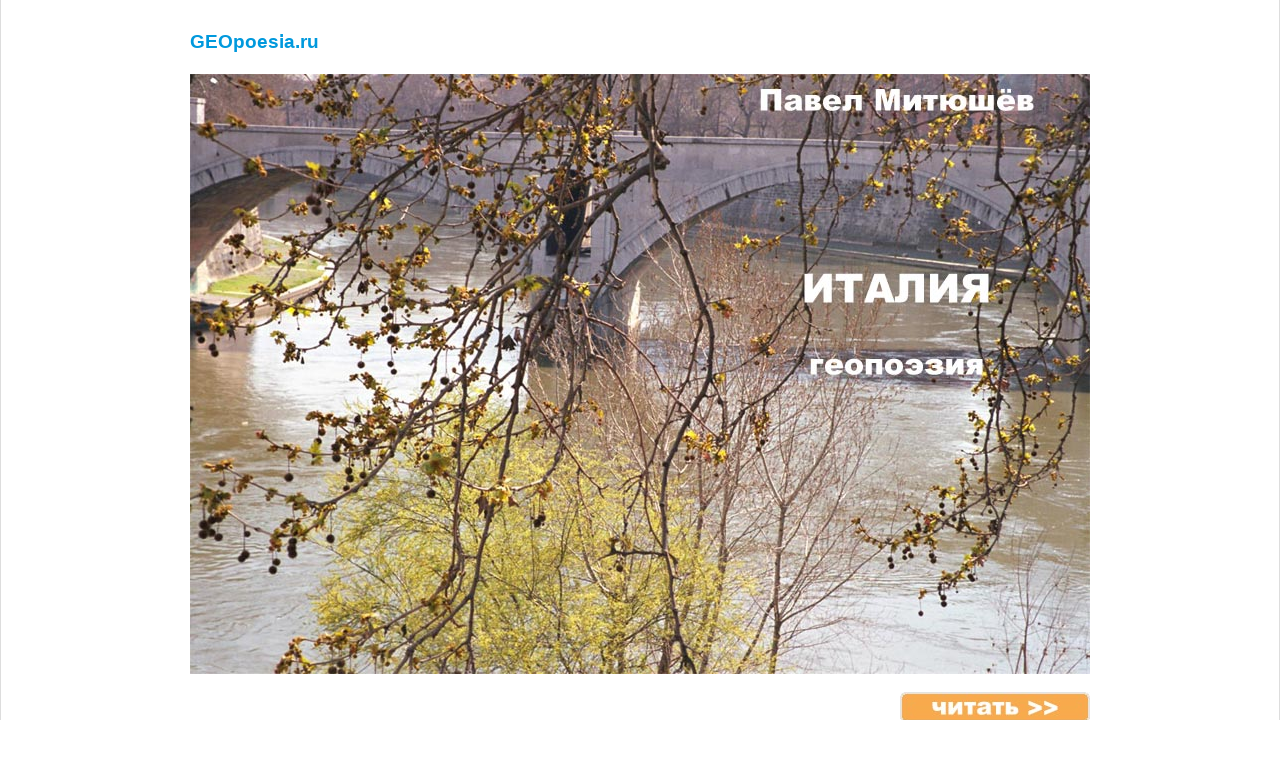

--- FILE ---
content_type: text/html; charset=utf-8
request_url: http://www.geopoesia.ru/ru/poem/italy/rome/poem1.html
body_size: 7632
content:
<!DOCTYPE HTML PUBLIC "-//W3C//DTD HTML 4.0 Transitional//EN">

<HTML>
    <HEAD><TITLE>Стихи о Риме - Библиотека стихов о странах мира - "Рим. Во-первых - жуткий холод..."</TITLE>

<META http-equiv=Content-Type content="text/html; charset=utf-8">

<LINK href="/gp/style/geo-styles-poem.css" type=text/css 
rel=stylesheet>

<META content="MSHTML 6.00.2600.0" name=GENERATOR>

<LINK rel="icon" href="http://www.geopoesia.ru/gp/pic/favicon-poem.ico" type="image/x-icon">
<LINK rel="shortcut icon" href="http://www.geopoesia.ru/gp/pic/favicon-poem.ico" type="image/x-icon">

<SCRIPT language=JavaScript src="/gp/script/over-mouse-poem.js" type=text/javascript></SCRIPT>

<SCRIPT language=JavaScript src="/gp/script/counter-twitter.js" type=text/javascript></SCRIPT>

    </HEAD>
	
	<BODY bgColor=#ffffff leftMargin="0" topMargin="0" marginheight="0" marginwidth="0" style="height:100%" onLoad="preloadImages()">

<SCRIPT language=JavaScript src="/gp/style/dropmenu.js" type=text/javascript></SCRIPT>
		<!-- Скрипт добавления в Избранное -->
<SCRIPT language=JavaScript src="/gp/script/zakladki.js" type=text/javascript></SCRIPT>

<SCRIPT language=JavaScript type=text/javascript>

function changeDiv (k, n) {
document.getElementById(k).innerHTML= n;
}

function filterImg (k, n) {
document.getElementById(k).style.filter="alpha(opacity='"+n+"')";
document.getElementById(k).style.opacity=n/100;
}
</SCRIPT>


 <!--[if lte IE 6]>   	
<SCRIPT language=JavaScript src="/gp/script/rubber.js" type=text/javascript></script>
 <![endif]--> 

<TABLE  border=0 cellSpacing=0 cellPadding=0 width=100% style="height:100%">

<!-- Нулевая строка - фото-заставка при первом просмотре раздела-->

<tr valign="bottom">

<td class="fon"><img width="1px" height="1px" src="/gp/pic/point.gif"><br>
</td>

<td id="sizelimit" class="widthlimit" align="center" style="display: yes">

	<div id="privet" align="center" >					
	<table style="position:relative; left:0; top:0" cellspacing="0" cellpadding="0" 

bgcolor="#ffffff" border="0" width="100%">
		<tr valign="top">
		<td width="21%">
 <BR>	
		</td>   
		
		<td class="line-white" width="1"><img width="1" height="1" 

src="/gp/pic/point.gif"><br>
		</td>
	
		<td>
<p class="countries-big" style="margin-left:0px"><BR>
<a class="orange"   href="http://www.geopoesia.ru"><strong>GEOpoesia.ru</strong></a>
</p>
<BR>

<a href='javascript:void();' onClick="changeDiv('privet', ''); return false;" >
<img width="900px" height="600px" src="/gp/foto/start/start-italy.jpg" border="0" 
alt="Стихи о Риме" ></a>

<BR><BR>
		<div style='float:right'>
<a href='javascript:void();' onClick="changeDiv('privet', ''); return false;" OnMouseOver="filterImg('read1', '100')" OnMouseOut="filterImg('read1', '70')" >
<IMG id="read1" width='190' height='31' border='0' title='Открыть книгу' 
src='/gp/pic/read.jpg' style="filter:alpha(opacity=70); opacity: 0.7" ></a>
		</div>

<BR><BR><BR>
			
		</td>
	
		<td class="line-white " width="1"><img width="1" height="1" 

src="/gp/pic/point.gif"><br>
		</td>
	
		<td width="21%" bgcolor="#ffffff" valign="top">
<BR>
		</td>
		</tr>
	</table>


<BR><BR><BR><BR>


		<!-- Серая полоса -->
		<table style="left:0; top:0" cellspacing="0" cellpadding="0" border="0" width="100%"><tr valign="top"><td class="fon">
<BR><BR><BR><BR><BR><BR><BR><BR><BR><BR><BR><BR><BR><BR><BR>
		</td></tr>
		</table>
	</div>
</td>

<td class="fon"><img width="1px" height="1px" src="/gp/pic/point.gif"><br>
</td>

</tr>
<!-- Конец нулевой строки -->


<!-- Первая строка-->
<TR vAlign=top style="height:1px"><TD class="fon"><IMG width="1px" height="1px" src="/gp/pic/point.gif"><BR></TD><TD id="sizelimit" class="widthlimit" align="center">
<DIV id="sizelimit">

		
		<!-- Таблица с логотипом --> 



 	<TABLE style="position:relative; left:0; top:0" cellSpacing=0 cellPadding=0 bgColor=#ffffff border=0 width=100%>
		<TBODY>
		
			<TR  vAlign=top>
				<TD width="21%">
	<!-- Логотип для стихов--> 

	<!-- Логотип для стихов --> 

	<a href="/" title='« Геопоэзия - это как стихи, только лучше »'>
		<table style="position:relative; left:0; top:0; border-bottom: 1px solid #0099ff" cellspacing="0" cellpadding="0" width="100%" height="1%" bgcolor="#ffffff">
    <tbody><tr valign="middle">
	<td bgcolor="#0099dd" align="center" height="50%"><h1 class="logo">геопоэзия .ru</h1></td></tr>
    <tr valign="middle">
	<td bgcolor="#ffffff" align="center" height="50%"><h1 class="logo"><font color="#0099dd">мир &nbsp;в&nbsp; стихах</font></h1></td></tr>
		</tbody></table>
	</a>

		</TD>   
	
	<TD class="line" width=1><IMG width="1" height="1"src="/gp/pic/point.gif"><BR></TD>
	
				<TD>
    <!-- Стрелки возврата -->
	
<p class="menu1"><br><strong><font color="#ee990000">Бонус читателям:</font> новая книга Павла Митюшёва <font color="#ee9900">«М-остров»</font> - <a href="http://www.geopoesia.ru/m-ostrov.pdf">смотри здесь.</a></strong></p><br>
	
		<p class="menu1">
<strong><font color="#ee9900">Все стихи о странах мира: &nbsp;&nbsp;</font></strong>

<NOINDEX>

<a href='/ru/poem/austria/general/poem1.html' title='Стихи об Австрии'>Австрия</a>&nbsp;&nbsp;  <a href='/ru/poem/brazil/general/poem1.html' title='Стихи о Бразилии'>Бразилия</a>&nbsp;&nbsp;  <a href='/ru/poem/bhutan/general/poem1.html' title='Стихи о Бутане'>Бутан</a>&nbsp;&nbsp;  <a href='/ru/poem/vatican/general/poem1.html' title='Стихи о Ватикане'>Ватикан</a>&nbsp;&nbsp;  <a href='/ru/poem/venezuela/caracas/poem1.html' title='Стихи о Венесуэле'>Венесуэла</a>&nbsp;&nbsp;  <a href='/ru/poem/guyana/general/poem1.html' title='Стихи о Гайане'>Гайана</a>&nbsp;&nbsp;  <a href='/ru/poem/georhymes/general/poem1.html' title='Стихи о Евразии'>ГеоРифмы</a>&nbsp;&nbsp;  <a href='/ru/poem/germany/general/poem1.html' title='Стихи о Германии'>Германия</a>&nbsp;&nbsp;  <a href='/ru/poem/mountains/general/poem1.html' title='Стихи о Евразии'>Горы Евразии</a>&nbsp;&nbsp;  <a href='/ru/poem/greece/mainland/poem1.html' title='Стихи о Греции'>Греция</a>&nbsp;&nbsp;  <a href='/ru/poem/dubai/general/poem1.html' title='Стихи о Дубае'>Дубай</a>&nbsp;&nbsp;  <a href='/ru/poem/israel/general/poem1.html' title='Стихи об Израиле'>Израиль</a>&nbsp;&nbsp;  <a href='/ru/poem/india/general/poem1.html' title='Стихи об Индии'>Индия</a>&nbsp;&nbsp;  <a href='/ru/poem/indonesia/general/poem1.html' title='Стихи об Индонезии'>Индонезия</a>&nbsp;&nbsp;  <a href='/ru/poem/spain/general/poem1.html' title='Стихи об Испании'>Испания</a>&nbsp;&nbsp;  <strong>Италия</strong>&nbsp;&nbsp;  <a href='/ru/poem/cambodia/general/poem1.html' title='Стихи о Камбодже'>Камбоджа</a>&nbsp;&nbsp;  <a href='/ru/poem/caribbean/general/poem1.html' title='Стихи о Карибском море'>Карибское море</a>&nbsp;&nbsp;  <a href='/ru/poem/china/general/poem1.html' title='Стихи о Китае'>Китай</a>&nbsp;&nbsp;  <a href='/ru/poem/costa-rica/general/poem1.html' title='Стихи о Коста Рике'>Коста Рика</a>&nbsp;&nbsp;  <a href='/ru/poem/malaysia/general/poem1.html' title='Стихи о Малайзии'>Малайзия</a>&nbsp;&nbsp;  <a href='/ru/poem/mexico/yucatan/poem1.html' title='Стихи о Мексике'>Мексика</a>&nbsp;&nbsp;  <a href='/ru/poem/monaco/general/poem1.html' title='Стихи о Монако'>Монако</a>&nbsp;&nbsp;  <a href='/ru/poem/nepal/general/poem1.html' title='Стихи о Непале'>Непал</a>&nbsp;&nbsp;  <a href='/ru/poem/ocean/general/poem1.html' title='Стихи об Океане'>Океан</a>&nbsp;&nbsp;  <a href='/ru/poem/paraguay/general/poem1.html' title='Стихи о Парагвае'>Парагвай</a>&nbsp;&nbsp;  <a href='/ru/poem/peru/general/poem1.html' title='Стихи о Перу'>Перу</a>&nbsp;&nbsp;  <a href='/ru/poem/poland/general/poem1.html' title='Стихи о Польше'>Польша</a>&nbsp;&nbsp;  <a href='/ru/poem/usa/general/poem1.html' title='Стихи о США'>США</a>&nbsp;&nbsp;  <a href='/ru/poem/singapore/general/poem1.html' title='Стихи о Сингапуре'>Сингапур</a>&nbsp;&nbsp;  <a href='/ru/poem/slovakia/general/poem1.html' title='Стихи о Словакии'>Словакия</a>&nbsp;&nbsp;  <a href='/ru/poem/capitals/general/poem1.html' title='Стихи о Европе'>Столицы</a>&nbsp;&nbsp;  <a href='/ru/poem/thailand/bangkok/poem1.html' title='Стихи о Таиланде'>Таиланд</a>&nbsp;&nbsp;  <a href='/ru/poem/tibet/general/poem1.html' title='Стихи о Тибете'>Тибет</a>&nbsp;&nbsp;  <a href='/ru/poem/turkey/general/poem1.html' title='Стихи о Турции'>Турция</a>&nbsp;&nbsp;  <a href='/ru/poem/philippines/general/poem1.html' title='Стихи о Филиппинах'>Филиппины</a>&nbsp;&nbsp;  <a href='/ru/poem/france/paris/poem1.html' title='Стихи о Франции'>Франция</a>&nbsp;&nbsp;  <a href='/ru/poem/czech/general/poem1.html' title='Стихи о Чехии'>Чехия</a>&nbsp;&nbsp;  <a href='/ru/poem/switzerland/general/poem1.html' title='Стихи о Швейцарии'>Швейцария</a>&nbsp;&nbsp;  <a href='/ru/poem/sri-lanka/general/poem1.html' title='Стихи о Шри Ланке'>Шри Ланка</a>&nbsp;&nbsp;  <a href='/ru/poem/japan/general/poem1.html' title='Стихи о Японии'>Япония</a>&nbsp;&nbsp; &nbsp; 

</NOINDEX>
</p>				
		</TD>
	
				<TD class="line" width=1><IMG width="1" height="1"src="/gp/pic/point.gif"><BR>
				</TD>
	
				<TD width="21%" bgColor=#ffffff valign="top">
	<IMG width="150" height="81"  hspace="5" src="/gp/map/world-sm.jpg" border="0" alt="Стихи о Риме">
				</TD>
			</TR>
			</TBODY> 
		</TABLE>
</DIV>
</TD><TD class="fon"><IMG width="1px" height="1px" src="/gp/pic/point.gif"><BR></TD></TR>
	
<!-- Вторая строка-->
<TR vAlign=top style="height:100%"><TD class="fon"><IMG width="1px" height="1px" src="/gp/pic/point.gif"><BR></TD><TD id="sizelimit" class="widthlimit" align="center">
<DIV id="sizelimit" style="height:100%">

 		<TABLE cellSpacing=0 cellPadding=0  bgColor=#ffffff border=0 width=100% style="height:100%">
		
	<!-- СУБ-МЕНЮ -->
	
			<TR vAlign=top>
			<TD width="21%">
<br><br>

<p class='menu2-black'>&gt; Италия</p><p class='menu3-black'>&gt;  Рим</p> <p class='menu3'><a href='/ru/poem/italy/milan/poem1.html'>Милан</a></p> <p class='menu3'><a href='/ru/poem/italy/neapol/poem1.html'>Неаполь</a></p> <br>	

<br>
	
	<!-- ФОТОГРАФИИ -->
	<p class='menu-foto'>
<a href='/ru/foto/italy/rome/poem1/foto2.html' target='_blank' ><IMG width='130' height='86' src='/gp/foto/italy/medium/italy-foto-002-md.jpg' border='0' vspace='5' alt='Набережные Тибра ' title='Набережные Тибра '></a> <a href='/ru/foto/italy/rome/poem1/foto3.html' target='_blank' ><IMG width='130' height='86' src='/gp/foto/italy/medium/italy-foto-003-md.jpg' border='0' vspace='5' alt='Замок Ангела ' title='Замок Ангела '></a> <a href='/ru/foto/italy/rome/poem1/foto4.html' target='_blank' ><IMG width='130' height='86' src='/gp/foto/italy/medium/italy-foto-004-md.jpg' border='0' vspace='5' alt='Улица Рассела ' title='Улица Рассела '></a> <a href='/ru/foto/italy/rome/poem1/foto5.html' target='_blank' ><IMG width='130' height='86' src='/gp/foto/italy/medium/italy-foto-005-md.jpg' border='0' vspace='5' alt='Правый берег ' title='Правый берег '></a> </p><br>		
			</TD>
				<TD class="line" width=1><IMG width="1" height="1" src="/gp/pic/point.gif"><BR>
				</TD>

				
				
	<!-- СТИХОТВОРЕНИЕ -->
	<TD>

<br><br>

<p class="menu1"><font color=#777777>Раздел : </font><strong> Стихи об Италии &gt; Рим</strong> </p>

	<TABLE width="100%"><TR>
				<TD>&nbsp;</TD>
				<TD class="poem">

<BR><BR>

<p class="poem-country">
Италия - Рим</p>
<BR>


<p class="sign" style="text-align:left">
(1)</p><p class="poem">
Рим. Во-первых - жуткий холод.&nbsp;</p><p class='poem'>
Под дождём, в кругу развалин.&nbsp;</p><p class='poem'>
Город не сказать, чтоб молод,&nbsp;</p><p class='poem'>
но - не стар, как, скажем, Таллин.</p>                        
	


				</TD>
				<TD>&nbsp;</TD>
	</TR></TABLE>

	<br>


	<TABLE width="100%"><TR>
				<TD>&nbsp;</TD>
				<TD class="poem">

<p class="sign"><a href="http://www.geopoesia.ru/ru/main/stat-countries/about.html" class="sign" target="_blank" title="Об авторе">Павел Митюшёв</a>,  «Мир», т. 3</p>

<BR>


		<div style='float:right'>
<a href='/ru/poem/italy/rome/poem2.html' OnMouseOver="filterImg('next1', '100')" OnMouseOut="filterImg('next1', '70')" >
<IMG id="next1" width='190' height='31' border='0' title='Читать дальше' 
src='/gp/pic/next.gif' style="filter:alpha(opacity=70); opacity: 0.7"></a>
		</div>


		<div style='float:left; display: none'>
<a href='/ru/poem/italy/rome/poem1.html' OnMouseOver="filterImg('first_page', '100')" OnMouseOut="filterImg('first_page', '50')">
<IMG id="first_page" width='31' height='31' border='0' title='В начало стихотворения' 
src='/gp/pic/first_page.gif' style="filter:alpha(opacity=50); opacity: 0.5"></a>&nbsp;&nbsp; 
		</div>

<div style='float:left; display: none'>
<a href='/ru/poem/italy/rome/poem1.html' OnMouseOver="filterImg('back_page', '100')" OnMouseOut="filterImg('back_page', '50')">
<IMG id="back_page" width='31' height='31' border='0' title='Назад' 
src='/gp/pic/back_page.gif' style="filter:alpha(opacity=50); opacity: 0.5"></a>

		</div>




<BR><BR><BR><BR><br>



<a href='/ru/foto/italy/rome/poem1/foto1.html' target='_blank'  title='Увеличить. Ранняя весна '>
<IMG width='390' height='260' src='/gp/foto/italy/big/italy-foto-001-bg.jpg' border='0' alt='Ранняя весна ' title='Ранняя весна '></a>

<br><br>
<p class="comment" style="margin-left:0">Многие считают, что лучшее время в Риме - это ранняя весна, начало марта. Но нередко в это время в столице Италии (см. фото) бывает достаточно холодно (дождь со снегом и проч.). Фото Италии - фотографии городов Италии <em>П.М.</em></p>


<BR><BR><BR><BR><BR><BR>

				</TD>
				<TD>&nbsp;</TD>
	</TR></TABLE>

	
	</TD>		
				<TD class="line" width=1><IMG width="1" height="1"src="/gp/pic/point.gif"><BR>
				</TD>
	
	<!-- Карта страны -->
				<TD width=21%>

				<br><br>

<p class='menu-foto'><a href='/ru/map/rome-01/main.html' target='_blank' onclick="window.open(this.href,this.target,'width=950, height=550'+
'toolbar=yes,menubar=yes,scrollbars=yes,resizable=yes,location=yes,top=40,left=40,status=yes');return false;"><IMG width='130' height='130' src='/gp/map/rome-01-map-sm.jpg' border='0' alt='Карта Рима: увеличить' title='Карта Рима: увеличить'><br clear='all'></a></p> 
<br><br><br>

<p class="menu1"><a href="http://www.geopoesia.ru/ru/main/stat-countries/about.html" target='_blank' title='Введение в геопоэзию'><strong>О геопоэзии &nbsp;&gt;&gt;</strong></a></p>
				</TD>
			</TR>
	
			<TR vAlign=top height="5">
				<TD  width="21%">	
<h1 class="keywords">Раздел: <strong>стихи о Риме</strong>, карты</h1>
				</TD>
					 	
				<TD class="line" width=1><IMG width="1" height="1" src="/gp/pic/point.gif"><BR>
				</TD>
				<!-- Подпись -->
				<TD valign="bottom">
<p class="menu1">
<font class='outline'><strong>&nbsp;1&nbsp;</strong></font> &nbsp;<a href=/ru/poem/italy/rome/poem2.html>2</a> &nbsp;<a href=/ru/poem/italy/rome/poem3.html>3</a> &nbsp;<a href=/ru/poem/italy/rome/poem4.html>4</a> &nbsp;<a href=/ru/poem/italy/rome/poem5.html>5</a> &nbsp;<a href=/ru/poem/italy/rome/poem6.html>6</a> </p>

				</TD>
	
				<TD class="line" width=1><IMG width="1" height="1" src="/gp/pic/point.gif"><BR>
				</TD>

	<!-- Скачать -->
				<TD style="width: 21%" valign="bottom"></TD>
			</TR>
	
	</TABLE>

</DIV>
</TD><TD class="fon"><IMG width="1px" height="1px" src="/gp/pic/point.gif"><BR></TD></TR>
	
<!-- Третья строка-->
<TR vAlign=bottom><TD class="fon"><IMG width="1px" height="1px" src="/gp/pic/point.gif"><BR></TD><TD id="sizelimit" class="widthlimit" align="center">
<DIV id="sizelimit">

	<TABLE  style="position:relative; left:0; top:0" cellSpacing=0 cellPadding=0  bgColor=#ffffff border=0 width=100%>
	<TBODY>
		<TR vAlign=top width=100%>
			<TD class="line" width=100% height="1"><IMG width="1" height="1" src="/gp/pic/point.gif"></TD>
		</TR>
		
		<TR vAlign=top width=100%>
			<TD width=100%>
	
			<TABLE width="100%" height="10" border="0" align="right" cellpadding="0" cellspacing="0">

<!-- Выпадающее меню с формой 	-->
&nbsp;
				
				<TR>
					<TD>

					</TD>
				</TR>	
	
<!-- Нижняя полоса --> 
	<TR vAlign=top width=100%>
	<TD bgcolor="#ebf7ff" width=100% height="20"><IMG width="1" height="1"src="/gp/pic/point.gif"></TD></TR>
	
<!-- Отправить письмо веб-мастеру --> 
		<!-- Отправить E-mail --> 
	
	<TR vAlign=top width=100% height="10px">
    <td width="100%" style="margin-top: 20px" height="10" bgcolor="#ffffff"><p class="menu-right"><font color="#000000" style="font-size: 83%"> mail: </font><a name="maildown" href="#maildown" onClick = "setVisible('geomail', 1)">"ГеоПоэзия,"</a><font color="#000000" style="font-size: 83%"> Copyright (C) 2005 - 2014</font></p></td>
          </tr>
          
		  <tr> 
          <td height="20" id = "geomail1" valign="top" style = "display: none"> <div  align="right"><br>
			
			<form name="geomail" action='/gp/script/sendcomment.php' method='post' target='_blank'>

<script language="JavaScript" type="text/javascript"> 
<!-- 
place = location.href
document.write ('<input type="hidden" name="fromwhere" value="' + place + ' " >')
-->
</script>

<font style="FONT-FAMILY: Arial, sans-serif; FONT-SIZE: 83%; FONT-WEIGHT: 200; COLOR: #000000">Напишите редактору Геопоэзии. Он обрадуется</font><br>
<textarea name='comment' cols=70 rows=3 WRAP="virtual"></textarea><br><br>

<font style="FONT-FAMILY: Arial, sans-serif; FONT-SIZE: 83%; FONT-WEIGHT: 200; COLOR: #000000">Имя:</font>
<input type='text' size=18 name='fio'>&nbsp;&nbsp;

<font style="FONT-FAMILY: Arial, sans-serif; FONT-SIZE: 83%; FONT-WEIGHT: 200; COLOR: #000000">Ваш mail:</font>
<input type='text' size=18 name='hismail'><br><br>

<font style="FONT-FAMILY: Arial, sans-serif; FONT-SIZE: 83%; FONT-WEIGHT: 200; COLOR: #000000">Надеемся, Вы не робот. Контрольный вопрос: напишите первое слово этого предложения</font>
<input type='text' size=18 name='question'><br><br>

<input type='submit' name="submitmail" value='отправить'>
<input type="Reset" value="очистить"><br><br><br><br>

</form>

</div></td></tr>	
<!-- Счётчики --> 
		<!-- Счётчики -->
	
	<TR height="10px"><td height="10px"><br><br>
	
<DIV align=left>	

<NOINDEX>
<font>&nbsp;</font>

	<!--begin of Rambler's Top100 code 
<a href="http://top100.rambler.ru/top100/">
<img src="http://counter.rambler.ru/top100.cnt?766261" alt="" width=1 height=1 border=0></a>
-->

<!--end of Top100 code-->

<!--begin of Top100 logo
<a href="http://top100.rambler.ru/top100/">
<img src="http://top100-images.rambler.ru/top100/banner-88x31-rambler-gray2.gif" alt="Rambler's Top100" width=88 height=31 border=0></a>
-->

<!--end of Top100 logo -->


<!-- Rating@Mail.ru counter -->
<script type="text/javascript">//<![CDATA[
var _tmr = _tmr || [];
_tmr.push({id: "1239072", type: "pageView", start: (new Date()).getTime()});
(function (d, w) {
   var ts = d.createElement("script"); ts.type = "text/javascript"; ts.async = true;
   ts.src = (d.location.protocol == "https:" ? "https:" : "http:") + "//top-fwz1.mail.ru/js/code.js";
   var f = function () {var s = d.getElementsByTagName("script")[0]; s.parentNode.insertBefore(ts, s);};
   if (w.opera == "[object Opera]") { d.addEventListener("DOMContentLoaded", f, false); } else { f(); }
})(document, window);
//]]></script><noscript><div style="position:absolute;left:-10000px;">
<img src="//top-fwz1.mail.ru/counter?id=1239072;js=na" style="border:0;" height="1" width="1" alt="Рейтинг@Mail.ru" />
</div></noscript>
<!-- //Rating@Mail.ru counter -->


<!-- Rating@Mail.ru logo -->
<a href="http://top.mail.ru/jump?from=1239072">
<img src="//top-fwz1.mail.ru/counter?id=1239072;t=280;l=1" 
style="border:0; filter:alpha(opacity=50); opacity: 0.5;" height="31" width="38" alt="Рейтинг@Mail.ru" /></a>
<!-- //Rating@Mail.ru logo -->



<!--LiveInternet counter--><script type="text/javascript"><!--
document.write("<a href='http://www.liveinternet.ru/click' "+
"target=_blank><img src='http://counter.yadro.ru/hit?t44.10;r"+
escape(document.referrer)+((typeof(screen)=="undefined")?"":
";s"+screen.width+"*"+screen.height+"*"+(screen.colorDepth?
screen.colorDepth:screen.pixelDepth))+";u"+escape(document.URL)+
";"+Math.random()+
"' alt='' title='LiveInternet' "+
"border=0 width=31 height=31><\/a>")//--></script><!--/LiveInternet-->


</NOINDEX>
	
</DIV>
	</td></tr>



	</TABLE>
	</TBODY>
	</TABLE>

<BR>
		<TABLE style="left:0; top:0" cellSpacing=0 cellPadding=0 border=0 width=100%>	
			<TR  vAlign=top>
				<TD class="fon">
<BR>	
<p class='seo-up'>Хотя тема Стихи о Риме ("Рим Во-первых - жуткий холод") относится к вечным, понятие Стихи о Риме ("Под дождём, в кругу развалин") не достаточно определено, ибо слововочитание Стихи о Риме ("Город не сказать, чтоб молод,") толкуется широко. Отрывки "Рим один", как ранее и  "Рим нуль", с определённостью показывают: слова Стихи о Риме ("но - не стар, как, скажем, Таллин") ещё ждут своих исследователей.</p><br>				</TD>
			</TR>

		</TABLE>

</DIV>
</TD><TD class="fon"><IMG width="1px" height="1px" src="/gp/pic/point.gif"><BR></TD></TR>
</TABLE>

</BODY>
</HTML>


--- FILE ---
content_type: text/css
request_url: http://www.geopoesia.ru/gp/style/geo-styles-poem.css
body_size: 978
content:
/* Стиль для ГеоПоэзия.Ру - раздел poem */

h1.logo {FONT-FAMILY: Arial, sans-serif; FONT-SIZE: 23px; text-aling: center; FONT-WEIGHT: bold; COLOR: #ffffff; line-height: 150%; text-indent: 0; margin-top: 5px;  margin-bottom: 5px; margin-left: 0px; margin-right: 0px}

h1.keywords {FONT-FAMILY: Arial, sans-serif; FONT-SIZE: 69%; FONT-WEIGHT: 200; COLOR: #bbbbbb; TEXT-ALIGN: left; line-height: 120%; text-indent: 0px; margin-top: 0px;  margin-bottom: 0px; margin-left: 10px; margin-right: 5px}

p.menu1 {FONT-FAMILY: Arial, sans-serif; FONT-SIZE: 83%; FONT-WEIGHT: 200; COLOR: #0099dd; TEXT-ALIGN: left; line-height: 150%; text-indent: 0; margin-top: 0px;  margin-bottom: 0px; margin-left: 10px; margin-right: 10px}

p.menu2-black {FONT-FAMILY: Arial, sans-serif; FONT-SIZE: 83%; FONT-WEIGHT: 800; COLOR: #0099dd; TEXT-ALIGN: left; line-height: 150%; text-indent: 0; margin-top: 0px;  margin-bottom: 0px; margin-left: 10px; margin-right: 10px}

p.menu3 {FONT-FAMILY: Arial, sans-serif; FONT-SIZE: 83%; FONT-WEIGHT: 200; COLOR: #0099dd; TEXT-ALIGN: left; line-height: 150%; text-indent: 0; margin-top: 0px;  margin-bottom: 0px; margin-left: 40px; margin-right: 0px}

p.menu3-black {FONT-FAMILY: Arial, sans-serif; FONT-SIZE: 83%; FONT-WEIGHT: 800; COLOR: #0099dd; TEXT-ALIGN: left; line-height: 150%; text-indent: 0; margin-top: 0px;  margin-bottom: 0px; margin-left: 40px; margin-right: 0px}

p.menu-foto {FONT-FAMILY: Arial, sans-serif; FONT-SIZE: 83%; FONT-WEIGHT: 200; COLOR: #0099dd; TEXT-ALIGN: left; line-height: 150%; text-indent: 0; margin-top: 0px;  margin-bottom: 0px; margin-left: 10px; margin-right: 10px}

p.sign {FONT-FAMILY: Arial, sans-serif; FONT-SIZE: 120%; FONT-WEIGHT: 800; COLOR: #cccccc; TEXT-ALIGN: right; line-height: 150%; text-indent: 0; margin-top: 0px;  margin-bottom: 0px; margin-left: 0px; margin-right: 0px}

p.menu-right {FONT-FAMILY: Arial, sans-serif; FONT-SIZE: 83%; FONT-WEIGHT: 200; COLOR: #0099dd; TEXT-ALIGN: right; line-height: 150%; text-indent: 0; margin-top: 0px;  margin-bottom: 0px; margin-left: 10px; margin-right: 10px}

p.comment {FONT-FAMILY: Arial, sans-serif; FONT-SIZE: 83%; FONT-WEIGHT: 200; COLOR: #000000; TEXT-ALIGN: left; line-height: 150%; text-indent: 0; margin-top: 0px;  margin-bottom: 0px; margin-left: 10px; margin-right: 10px}

p.seo-up {FONT-FAMILY: Arial, sans-serif; FONT-SIZE: 83%; FONT-WEIGHT: 200; COLOR: #aaaaaa; TEXT-ALIGN: left; line-height: 120%; text-indent: 0px; margin-top: 0px;  margin-bottom: 0px; margin-left: 0px; margin-right: 0px}

p.countries-big {FONT-FAMILY: Arial, sans-serif; FONT-SIZE: 120%; FONT-WEIGHT: 200; COLOR: #0099dd; TEXT-ALIGN: left; line-height: 150%; text-indent: 0px; margin-top: 0px;  margin-bottom: 0px; margin-left: 30px; margin-right: 10px}

p.poem-country {FONT-FAMILY: Arial, sans-serif; FONT-SIZE: 150%; FONT-WEIGHT: 800; COLOR: #0099dd; TEXT-ALIGN: left; line-height: 200%; text-indent: -120px;  margin-top: 0px;  margin-bottom: 0px; margin-left: 120px; margin-right: 0px}

p.poem {FONT-FAMILY: Arial, sans-serif; FONT-SIZE: 120%; FONT-WEIGHT: 800; COLOR: #777777; TEXT-ALIGN: left; line-height: 200%; text-indent: -120px;  margin-top: 0px;  margin-bottom: 0px; margin-left: 120px; margin-right: 0px}

/* Ссылки по умолчанию*/
A {COLOR: #777777; text-decoration: none}
A:visited {COLOR: #777777; text-decoration: none}
A:hover {COLOR: #0099dd; text-decoration: none}

A.sign {COLOR: #cccccc; text-decoration: none}
A.sign {COLOR: #cccccc; text-decoration: none}
A.sign:hover {COLOR: #0099dd; text-decoration: none}

A.orange {COLOR: #0099dd; text-decoration: none}
A.orange:visited {COLOR: #0099dd; text-decoration: none}
A.orange:hover {COLOR: #ee9900; text-decoration: none}

/* Цвет отчерчивающих линий */
TD.line {BACKGROUND-COLOR: #0099dd}
TD.fon {BACKGROUND-COLOR: #dddddd;}

/* Резиновый дизайн с ограничением для всех браузеров, кроме IE6 */
TD.widthlimit {width:1280px; max-width:1280px; min-width:800px;}
DIV#sizelimit {max-width:1280px; min-width:800px;}

td.poem {width: 24em}

.outline  {border: 1px solid #0099dd; padding:0px;border-radius: 0px}



--- FILE ---
content_type: application/javascript
request_url: http://www.geopoesia.ru/gp/script/over-mouse-poem.js
body_size: 824
content:
//On-mouse script

function newImage(arg) {
	if (document.images) {
		rslt = new Image();
		rslt.src = arg;
		return rslt;
	}
}

function changeImages() {
	if (document.images && (preloadFlag == true)) {
		for (var i=0; i<changeImages.arguments.length; i+=2) {
			document[changeImages.arguments[i]].src = changeImages.arguments[i+1];
		}
	}
}

var preloadFlag = false;
function preloadImages() {
	if (document.images) {
		nn_twitter = newImage("/gp/pic/twitter_mouse_over.gif");
		nn_lj = newImage("/gp/pic/lj_mouse_over.gif");
		nn_facebook = newImage("/gp/pic/facebook_mouse_over.gif");
		nn_vkontakte = newImage("/gp/pic/vkontakte_mouse_over.gif");
		nn_google = newImage("/gp/pic/google_mouse_over.gif");
		nn_odnoklassniki = newImage("/gp/pic/odnoklassniki_mouse_over.gif");
		preloadFlag = true;
	}
}



--- FILE ---
content_type: application/javascript
request_url: http://www.geopoesia.ru/gp/script/counter-twitter.js
body_size: 224
content:
// Скрипт ссылки на php-скрипт счётчикам звёзд

function sendcount(k, f)
{
    document.location = 'http://www.geopoesia.ru/gp/script/counter-twitter.php?set='+k+'&page='+f;
}

--- FILE ---
content_type: application/javascript
request_url: http://www.geopoesia.ru/gp/style/dropmenu.js
body_size: 449
content:
/* Выпадающее окно с формой*/


var flag = new Array();
         flag['dropcomment'] = 0;
		 flag['geomail'] = 0;
		 flag['css'] = 0;
function setVisible(identif, n)
{
var elem, step;

if (flag[identif] == 0){ step = ""; flag[identif] = 1}
else  { step = "none"; flag[identif] = 0}

  for( i = 1; i <= n;  i++)
   {
	 elem = identif + i;
	  document.getElementById(elem).style.display = step
	  elem = "";
   }
}
